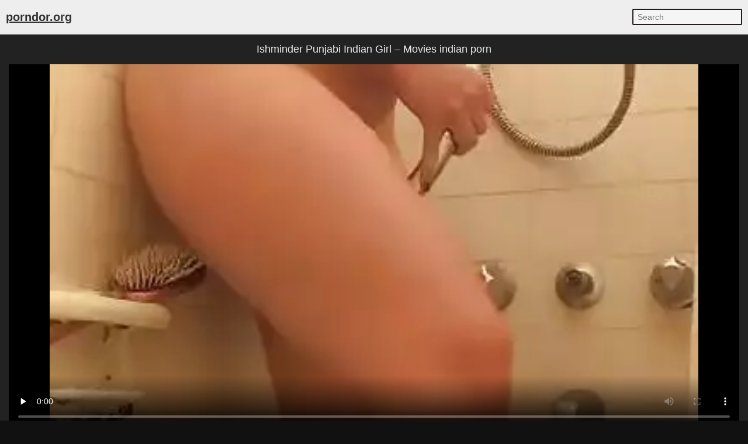

--- FILE ---
content_type: text/html; charset=UTF-8
request_url: https://porndor.org/best-bPX8-indian-bhabhi-cheating-his-husband-and-fucked-with-his-boyfriend-in-oyo-hotel-room-with-hindi-audio-part-48
body_size: 11695
content:
<!DOCTYPE html><html lang="en-IN"> <head> <meta charset="UTF-8"> <title>Indian Bhabhi Cheating His Husband And Fucked With His Boyfriend In Oyo Hotel Room With Hindi Audio Part 48 indian tube sex</title> <meta name="description" content="Hairy pussy girl teases loverâ€™s mood by exposing private parts. Desi bro cant fuck her superhot ass wife. Amateur sex Desi girl nude selfie with her boyfriend. Sexy Pakistani Wife Shows her Boobs..." /> <meta name="keywords" content="painful sex, indian cum face, sidhe, amateur loves cum, pakistani actresses nude video leak, kate quinn, husband best friend, indian celeb, sexy bhabhi devar, aunty squirt, heavenly" /> <link rel="canonical" href="https://porndor.org/best-bPX8-indian-bhabhi-cheating-his-husband-and-fucked-with-his-boyfriend-in-oyo-hotel-room-with-hindi-audio-part-48"> <link rel="preconnect" href="https://pix.porndor.org"> <link rel="dns-prefetch" href="https://cdn.jsdelivr.net"> <link rel="dns-prefetch" href="https://counter.yadro.ru"> <link rel="profile" href="//gmpg.org/xfn/11"> <link rel="shortcut icon" href="/favicon.ico" /> <meta name="viewport" content="width=device-width, initial-scale=1"> <!-- <meta content='width=device-width, initial-scale=1.0, maximum-scale=1.0, user-scalable=0' name='viewport' /> --> <meta name="rating" content="RTA-5042-1996-1400-1577-RTA" /> <meta property="og:locale" content="en_IN" /> <meta property="og:type" content="article" /> <meta property="og:title" content="Indian Bhabhi Cheating His Husband And Fucked With His Boyfriend In Oyo Hotel Room With Hindi Audio Part 48 indian tube sex" /> <meta property="og:description" content="Hairy pussy girl teases loverâ€™s mood by exposing private parts. Desi bro cant fuck her superhot ass wife. Amateur sex Desi girl nude selfie with her boyfriend. Sexy Pakistani Wife Shows her Boobs..." /> <meta property="og:url" content="https://porndor.org/best-bPX8-indian-bhabhi-cheating-his-husband-and-fucked-with-his-boyfriend-in-oyo-hotel-room-with-hindi-audio-part-48" /> <meta property="og:site_name" content="Indian MMS" /> <meta property="article:modified_time" content="2026-01-15T19:51:39+00:00" /> <meta property="og:updated_time" content="2026-01-15T19:51:39+00:00" /> <meta property="og:video:url" content="https://porndor.org/online-lRcLxVf+GSLydGUls-KCmmwQzKZmuJE/indian-bhabhi-cheating-his-husband-and-fucked-with-his-boyfriend-in-oyo-hotel-room-with-hindi-audio-part-48.mp4" /> <meta property="video:duration" content="81" /> <meta property="og:video:type" content="video/mp4" /> <meta property="og:video:width" content="320" /> <meta property="og:video:height" content="180" /> <link rel="image_src" href="https://pix.porndor.org/cloud/22/87/f3/2287f32560b95a24ab45db9d06690ffb.webp" /> <link rel="video_src" href="https://porndor.org/online-lRcLxVf+GSLydGUls-KCmmwQzKZmuJE/indian-bhabhi-cheating-his-husband-and-fucked-with-his-boyfriend-in-oyo-hotel-room-with-hindi-audio-part-48.mp4" /> <meta name="video_width" content="320" /> <meta name="video_height" content="180" /> <meta name="video_type" content="video/mp4" /> <meta property="article:tag" content="deep inside ass" /><meta property="article:tag" content="new telangana wife" /><meta property="article:tag" content="huge ass brunette" /><meta property="article:tag" content="live video chat" /><meta property="article:tag" content="fuck sinhala" /> <meta property="article:section" content="Desi Aunty" /> <meta property="article:published_time" content="2022-05-26T09:24:16+00:00" /> <meta property="og:image" content="https://pix.porndor.org/cloud/22/87/f3/2287f32560b95a24ab45db9d06690ffb.webp" /> <meta property="og:image:secure_url" content="https://pix.porndor.org/cloud/22/87/f3/2287f32560b95a24ab45db9d06690ffb.webp" /> <meta property="og:image:width" content="320" /> <meta property="og:image:height" content="180" /> <meta name="twitter:card" content="summary_large_image" /> <meta name="twitter:description" content="Hairy pussy girl teases loverâ€™s mood by exposing private parts. Desi bro cant fuck her superhot ass wife. Amateur sex Desi girl nude selfie with her boyfriend. Sexy Pakistani Wife Shows her Boobs..." /> <meta name="twitter:title" content="Indian Bhabhi Cheating His Husband And Fucked With His Boyfriend In Oyo Hotel Room With Hindi Audio Part 48 indian tube sex" /> <meta name="twitter:image" content="https://pix.porndor.org/cloud/22/87/f3/2287f32560b95a24ab45db9d06690ffb.webp" /> <script type="application/ld+json"> {"@context":"https://schema.org", "@graph":[{"@type":"Organization", "@id":"https://porndor.org/#organization", "name":"", "url":"https://porndor.org/", "sameAs":[]}, {"@type":"WebSite", "@id":"https://porndor.org/#website", "url":"https://porndor.org/", "name":"Indian MMS", "publisher":{"@id":"https://porndor.org/#organization"}, "potentialAction":{"@type":"SearchAction", "target":"https://porndor.org/?s={search_term_string}", "query-input":"required name=search_term_string"}}, {"@type":"WebPage", "@id":"https://porndor.org/best-bPX8-indian-bhabhi-cheating-his-husband-and-fucked-with-his-boyfriend-in-oyo-hotel-room-with-hindi-audio-part-48#webpage", "url":"https://porndor.org/best-bPX8-indian-bhabhi-cheating-his-husband-and-fucked-with-his-boyfriend-in-oyo-hotel-room-with-hindi-audio-part-48", "inLanguage":"en-IN", "name":"Ishminder Punjabi Indian Girl – Movies", "isPartOf":{"@id":"https://porndor.org/#website"}, "image":{"@type":"ImageObject", "@id":"https://porndor.org/best-bPX8-indian-bhabhi-cheating-his-husband-and-fucked-with-his-boyfriend-in-oyo-hotel-room-with-hindi-audio-part-48#primaryimage", "url":"https://pix.porndor.org/cloud/22/87/f3/2287f32560b95a24ab45db9d06690ffb.webp", "width":320,"height":180}, "primaryImageOfPage":{"@id":"https://porndor.org/best-bPX8-indian-bhabhi-cheating-his-husband-and-fucked-with-his-boyfriend-in-oyo-hotel-room-with-hindi-audio-part-48#primaryimage"}, "datePublished":"2022-05-26T09:24:16+00:00", "dateModified":"2026-01-15T19:51:39+00:00"},{"@type":"Article", "@id":"https://porndor.org/best-bPX8-indian-bhabhi-cheating-his-husband-and-fucked-with-his-boyfriend-in-oyo-hotel-room-with-hindi-audio-part-48#article", "isPartOf":{"@id":"https://porndor.org/best-bPX8-indian-bhabhi-cheating-his-husband-and-fucked-with-his-boyfriend-in-oyo-hotel-room-with-hindi-audio-part-48#webpage"}, "author":{"@id":"https://porndor.org/author/karla/#author"}, "headline":"Ishminder Punjabi Indian Girl – Movies", "datePublished":"2022-05-26T09:24:16+00:00", "dateModified":"2026-01-15T19:51:39+00:00", "commentCount":0, "mainEntityOfPage":"https://porndor.org/best-bPX8-indian-bhabhi-cheating-his-husband-and-fucked-with-his-boyfriend-in-oyo-hotel-room-with-hindi-audio-part-48#webpage", "publisher":{"@id":"https://porndor.org/#organization"}, "image":{"@id":"https://porndor.org/best-bPX8-indian-bhabhi-cheating-his-husband-and-fucked-with-his-boyfriend-in-oyo-hotel-room-with-hindi-audio-part-48#primaryimage"},"keywords":"painful sex, indian cum face, sidhe, amateur loves cum, pakistani actresses nude video leak, kate quinn, husband best friend, indian celeb, sexy bhabhi devar, aunty squirt, heavenly","articleSection":"Desi Aunty"},{ "@type":["Person"], "@id":"https://porndor.org/author/karla/#author", "name":"karla", "image":{"@type":"ImageObject", "@id":"https://porndor.org/#authorlogo", "url":"https://pix.porndor.org/avatars/b7dfd2f4375cf9acc5afb4db124be2b2.png", "caption":"karla"}, "sameAs":[]}]} </script> <link rel="manifest" href="/manifest.json"><script data-id="pushads" data-site-id="541" defer src="/pab-ssl.js"></script> <!-- <script type="text/javascript" src="/js/video/videojs.min.js?v=0.0.1"></script> <link href="https://fonts.googleapis.com/css?family=Asap+Condensed" rel="stylesheet"> <link href="/js/video/videojs.min.css" rel="stylesheet"> --> <style> html{line-height:1.15;-webkit-text-size-adjust:100%}body{margin:0}h1{font-size:2em;margin:.67em 0}hr{box-sizing:content-box;height:0;overflow:visible}pre{font-family:monospace,monospace;font-size:1em}a{background-color:transparent}abbr[title]{border-bottom:none;text-decoration:underline;text-decoration:underline dotted}b,strong{font-weight:bolder}code,kbd,samp{font-family:monospace,monospace;font-size:1em}small{font-size:80%}sub,sup{font-size:75%;line-height:0;position:relative;vertical-align:baseline}sub{bottom:-.25em}sup{top:-.5em}img{border-style:none}button,input,optgroup,select,textarea{font-family:inherit;font-size:100%;line-height:1.15;margin:0}button,input{overflow:visible}button,select{text-transform:none}[type=button],[type=reset],[type=submit],button{-webkit-appearance:button}[type=button]::-moz-focus-inner,[type=reset]::-moz-focus-inner,[type=submit]::-moz-focus-inner,button::-moz-focus-inner{border-style:none;padding:0}[type=button]:-moz-focusring,[type=reset]:-moz-focusring,[type=submit]:-moz-focusring,button:-moz-focusring{outline:1px dotted ButtonText}fieldset{padding:.35em .75em .625em}legend{box-sizing:border-box;color:inherit;display:table;max-width:100%;padding:0;white-space:normal}progress{vertical-align:baseline}textarea{overflow:auto}[type=checkbox],[type=radio]{box-sizing:border-box;padding:0}[type=number]::-webkit-inner-spin-button,[type=number]::-webkit-outer-spin-button{height:auto}[type=search]{-webkit-appearance:textfield;outline-offset:-2px}[type=search]::-webkit-search-decoration{-webkit-appearance:none}::-webkit-file-upload-button{-webkit-appearance:button;font:inherit}details{display:block}summary{display:list-item}template{display:none}[hidden]{display:none} body { background-color: #111; font: 15px Arial, Helvetica, sans-serif; color: #999; } ol, ul, li { list-style: none; margin: 0; padding: 0; } img { border: none; display: block; } a { color: #333; text-decoration: none; } .wrap { background-color: #fff; margin: 0px auto; max-width: 1500px; overflow: hidden; clear: both; color: #111; } .header { padding: 10px 5px; font-size: 20px; overflow: hidden; clear: both; text-align: left; margin-bottom: 0px; background-color: #eee;} .header ul { display: inline-block; padding: 5px 5px; float: left; } .header li { display: inline-block; margin: 3px 10px 3px 0; } .header a { text-decoration: underline; } .header b a { text-decoration: underline; } .search { margin: 5px 5px; display: inline-block; float: right; } .search_bar input[type=text] { padding: 4px 7px; font-size: 14px; border-radius: 2px; border: 2px solid #221a1f; background-color: #f5f5f5; color: #333;} .h1 { font-weight: normal; font-size: 18px; color: #eee; padding: 10px; margin: 0px; overflow:hidden; clear:both;} .h2 { font-weight: normal; font-size: 17px; color: #111; padding: 10px; margin: 0px; overflow:hidden; clear:both; } .content { padding: 5px 0px; overflow: hidden; clear: both; background-color: #222; margin-bottom: 10px; text-align: center; } .player_wrap { max-width: 1250px; margin: 0 auto; } .player { padding-bottom: 50%; position: relative; overflow:hidden; clear: both; margin: 5px 0;} .player .video, .player img, .player video, .player source { position: absolute; top: 0; left: 0; width: 100%; height: 100%; background-color: #000; } .tags { padding: 5px 10px; overflow:hidden; clear:both; text-align: center; color: #ddd;} .tags p { padding: 0px 0px; line-height: 16px; margin: 0px; } .tags a { font-size: 15px; text-decoration: underline; padding: 3px 3px; margin: 3px 6px 3px 0; display: inline-block; color: #ddd;} .thumbs { padding: 5px 5px; overflow: hidden; clear: both; } .thumb { width: 16.66666%; float: left; overflow: hidden; box-sizing: border-box; padding: 5px 5px; } .thumb .thumb_in { padding-bottom: 3px; border: 1px solid #acacac; border-radius: 3px; background-color: #f0f1f1;} .thumb .thumb_img_wrap { position: relative; padding-bottom: 58%; display: block; background-color: #aaa; } .thumb .thumb_img { position: absolute; top: 0; left: 0; width: 100%; height: 100%; display: block; overflow: hidden; } .thumb .thumb_title { line-height: 17px; height: 34px; overflow: hidden; display: block; margin: 7px; padding: 0px; font-weight: normal; text-decoration: none; font-size: 14px; color: #000; font-style: normal; word-wrap: break-word; } .pagination { text-align: center; font-size: 22px; margin: 15px 5px 20px 5px; clear: both; } .pagination a { text-decoration: underline; font-weight: bold; } .trends { padding: 5px 10px; overflow: hidden; clear: both; text-align: left; margin-bottom: 10px; } .trends ul { margin: 0; } .trends li { display: inline-block; padding: 3px 1px; margin: 3px 6px 3px 0; text-decoration: none; } .trends .cat_title { margin: 0; padding: 0; font-size: 15px; font-weight: normal;} .trends a { text-decoration: underline; font-weight: normal;} .links { padding: 5px 10px; overflow: hidden; clear: both; margin-bottom: 10px; } .links ul { margin: 0px; } .links li { width: 25%; float: left; padding: 4px 0px 4px 0px; font-size: 15px; overflow: hidden; box-sizing:border-box; text-align: left; text-decoration: underline;} .footer { padding: 5px 10px; overflow: hidden; clear: both; color: #aaa; font-size: 14px; margin-top: 0px; background-color: #111;} .footer p { padding: 0px 0px; } .footer a { color: #eee; text-decoration: underline; } li.ptoqtd { display: none; text-align: center; } @media all and (max-width: 1300px) { .wrap { max-width: 100%; } .thumb { width: 25%; } .links li { width: 33.3333%; } } @media all and (max-width: 900px) { .wrap { max-width: 100%; } .thumb { width: 33.33333%; } } @media all and (max-width: 630px) { .wrap { max-width: 100%; } .thumb { width: 50%; } .links li { width: 50%; } .header { text-align: center; } .header ul { float: none; } .search { float: none; } li.ptoqtd { display: block; padding: 5px 5px 3px 5px; margin: 0 5px 0 5px; overflow: hidden; clear: both; border: 1px solid #acacac; border-radius: 3px; background-color: #f0f1f1;	text-align: center; } } @media all and (max-width: 340px) { .wrap { max-width: 100%; } .thumb { width: 100%; } .links li { width: 100%; } } </style> <style>.copied-btn {position: absolute;right: 0;width: 100px;height: 40px;margin-top: -21px;background-color: #ebebeb;font-size: 16px;border: 0;border-radius: 50px;line-height: 40px;display: none;}.share-title {position: relative;}.input,.textarea,.vid-buttons a{border:1px solid #e1e1e1}.add-comment,.comment,.comments-block,.input,.share-inner,.textarea,.vid-buttons{overflow:hidden}.desc-btn,.share-inner button,.vid-buttons a,button.submit{font-weight:700;cursor:pointer}.vid-buttons{padding:15px 0 20px}.vid-buttons a{color:#ddd;float:left;display:block;height:38px;line-height:38px;padding:0 15px;font-size:14px;margin:5px 5px 0 0}.input input,.textarea textarea{border:0;font-size:15px;color:#282828;background:0 0;outline:0}.comments-block{display:none;padding-bottom:20px}.comm-title{margin:10px 0 20px;font-size:20px;font-weight:700}.share-title:first-child,.textarea,button.submit{margin-top:10px}.add-comment{padding:20px 0 40px}.textarea{padding:15px}.textarea textarea{max-width:100%!important;width:100%!important;min-height:50px!important;height:50px;max-height:140px!important;line-height:20px}.textarea textarea::placeholder{color:#282828}.input{width:150px;padding:0 15px;height:40px;line-height:40px}.input input{width:100%;height:inherit;line-height:normal}.input input::placeholder{color:#282828}button.submit{border:1px solid #e1e1e1;color:#282828;background:0 0;text-transform:uppercase;width:180px;font-size:14px;padding:0 10px;outline:0;height:40px;line-height:40px}.comment{border-bottom:1px solid #e1e1e1;margin-top:20px}.comment.tree{margin-left:30px}.comment span{float:left;font-size:15px;font-weight:700;margin-right:20px}.comment span.comm-date{font-weight:400}.comment p{clear:both;padding:5px 0 20px;margin:0;font-size:15px;line-height:22px}.description-block{clear:both;padding:10px 0 0;margin:0;font-size:16px;line-height:24px;text-align:justify;color:#ddd;}.description-block p{margin: 0px 10px 0px 10px;padding:0;max-height:72px;overflow:hidden}.description-block.active p{max-height:100%}.desc-btn{font-size:16px;padding:0;margin:5px 0 10px;color:#ddd}.desc-btn.active{font-size:0}.desc-btn.active:before{content:'Less';font-size:16px}.share-block{display:none;clear:both;padding:0 0 20px;margin:0}.share-title{font-size:16px;font-weight:700;margin-top:30px;text-align:left;color:#ddd}.share-inner{position:relative;margin-top:5px}.share-field{border:1px solid #e1e1e1;height:48px;line-height:48px;margin:0 100px 0 0;padding:0 15px}.share-field input{background:0 0;border:0;color:#ddd;width:100%;outline:0;font-size:14px;height:inherit;line-height:normal}.share-inner button{background-color:#ebebeb;font-size:16px;border:0;position:absolute;top:0;right:0;width:100px;height:50px;line-height:50px}</style> <style>.download-video-btn{width:30%;height:35%;position:absolute;top:32%;left:35%;z-index:100;background-color:#140d0d;opacity:.8;border-radius:5px}.download-video-btn:hover{cursor:pointer;opacity:.6}.download-video-btn img{height:60%;line-height:50px;width:50%;left:25%;margin-top:5%}.download-video-btn span{position:absolute;width:100%;left:0;padding-bottom:5%;bottom:0;text-align:center;font-weight:700;font-size:2.2vw;color:#fff}</style> <style>.comm-title,.add-comment input,.add-comment textarea,.add-comment button,.add-comment textarea::placeholder,.add-comment input::placeholder{color:#ddd;}</style> <script> document.addEventListener("DOMContentLoaded", () => { const commBtn = document.querySelector('.comm-btn'); commBtn.addEventListener('click', function() { const commBlock = document.querySelector('.comments-block'); const shareBlock = document.querySelector('.share-block'); commBlock.style.display = (commBlock.style.display == '' || commBlock.style.display == 'none') ? 'block' : 'none'; if (shareBlock.style.display == 'block') { shareBlock.style.display = 'none'; } }); const shareBtn = document.querySelector('.share-btn'); if (shareBtn) { shareBtn.addEventListener('click', function() { const commBlock = document.querySelector('.comments-block'); const shareBlock = document.querySelector('.share-block'); if (commBlock.style.display == 'block') { commBlock.style.display = 'none'; } shareBlock.style.display = (shareBlock.style.display == '' || shareBlock.style.display == 'none') ? 'block' : 'none'; }); } const descBtn = document.querySelector('.desc-btn'); if (descBtn) { descBtn.addEventListener('click', function() { this.classList.toggle('active'); const descBlock = document.querySelector('.description-block'); descBlock.classList.toggle('active'); }); } const copyBtn = document.querySelector('.copy-btn'); if (copyBtn) { copyBtn.addEventListener('click', function() { const copyLink = document.getElementById('copy-link'); navigator.clipboard.writeText(copyLink.value); document.querySelector('.copied-btn').style.display = 'unset'; setTimeout(function() { document.querySelector('.copied-btn').style.display = 'none'; }, 800); }); } /*const copyEmbedBtn = document.querySelector('.copy-embed-btn'); copyEmbedBtn.addEventListener('click', function() { const copyEmbed = document.getElementById('copy-video-embed'); navigator.clipboard.writeText(copyEmbed.value); });*/ }); </script> </head> <body> <div class="wrap"> <div class="header"> <ul> <li><b><a href="/">porndor.org</a></b></li> <!--<li><a href="/new-1.html">new </a></li> <li><a href="/best-1.html">best </a></li>--></ul> <div class="search"> <form class="search_bar" action="/"> <input type="text" name="s" placeholder="Search" /> </form></div> </div> <div class="content"> <div class="player_wrap"> <h1 class="h1">Ishminder Punjabi Indian Girl – Movies indian porn</h1> <div class="player" style="text-align: left;"><video id="player" controls preload="none" poster="https://pix.porndor.org/cloud/22/87/f3/2287f32560b95a24ab45db9d06690ffb.webp"> <source src="https://porndor.org/online-lRcLxVf+GSLydGUls-KCmmwQzKZmuJE/indian-bhabhi-cheating-his-husband-and-fucked-with-his-boyfriend-in-oyo-hotel-room-with-hindi-audio-part-48.mp4" type="video/mp4"> Your browser doesn't support HTML5 video tag. </video> </div> <div class="tags"><p> Tags: <a href="/recent-deep-inside-ass">deep inside ass</a><a href="/recent-new-telangana-wife">new telangana wife</a><a href="/recent-huge-ass-brunette">huge ass brunette</a><a href="/recent-live-video-chat">live video chat</a><a href="/recent-fuck-sinhala">fuck sinhala</a></p></div> <div class="description-block"><p>Slowly she let her one leg slide down the side of the bed. Her erotic well shaped chut could be seen clearly. At this stage, balu’s young lund must be throbbing like mad. Balu took his lund out and started to rub it. Komal suddenly murmured, “Balu pani lao (bring water)”. Balu ran to fetch water. When he came Komal had wrapped the sheet around and lazily got up to drink water and stared at Balu’s bulge. He asked, “Memsahib sabh dheek hai? (Is every thing alright madam?)”. She said that her feet are hurting and ordered Balu to press them. Balu without hesitation sat on his haunches and started to press her legs knowing that his memsahib was all naked under the sheet. With one hand he was rubbing his lund and with the other he was pressing her legs. I told Komal in English, “he has a big erection now”. Komal stretched her feet and touched his lund. Balu got a shock. Komal turned around and grabbed Balu’s erect lund between her hands. “yeh kya kar rahey ho”. He muttered trembling, “mem. Par woh khud age nahi badhegi. Isliye maine unka ek hath pakadkar mere pant ki zip par rakha. Bhabhi ne mere lund ko dabaya.Wah kya feeling thi woh! Bhabhi ne hato se zip kholi aur andar hath dala. Main jat se khada hua aur mere sare kapde nikal diye. Bhabhi ki khuli bra. Usme unke sanso ke sath hilte hui ball. Unke kadak hui nipple aur kamar ke niche ekdam nangi bhabhi ekdam hi sexy dikh rahi thi.Maine frenchie nikal dali aur unke dono hatho ko hath mein lekar unko khada kiya. Fir bhabhi ne bhi apne bache hue kapde nikal diye aur puri nangi ho gai. Ab hum dono bhi ekdam nange the ek duje ke samne. Bhabhi ab mere gale lag gayi. Main unko kiss karne lag gaya.Bhabhi ki sapat pet par mere lund chub raha tha jo unhone apne hath mein pakad liya“Bhabhiji jara sambhalkar nahi to banduk ki goli nikal jayegi jara aram se,” maine bhabhi se kaha“Kyu deverjee? Bohut hi najuk dikti hai aap ki banduk ! Nishana bhi nahi pakda aur apni goli nikal?” Shararat bhari smile dete hui bhabhi mere lund ko.<br>Make your wildest dreams come true with Ishminder Punjabi Indian Girl – Movies indian porn erotic online action from porndor.org. With a plethora of steamy options like Ishminder Punjabi Indian Girl – Movies indian porn, you’ll always leave porndor.org having satisfied your sexual appetites.</p></div> <div class="desc-btn">More...</div> <div class="vid-buttons"> <a class="comm-btn">Comments (0)</a> <a class="share-btn">Share</a> <a href="/file-bPX8" class="download-btn" rel="nofollow">Download</a> </div> <div class="comments-block"> <div class="comm-title">Comments:</div> <!--<div class="comment"> <span>SX88</span> <span class="comm-date">1 day ago</span> <p>There are many variations of passages of Lorem Ipsum available, but the majority have suffered alteration in some form, by injected humour, or randomised words which don’t look even slightly believable.</p> </div>--> <div class="add-comment"> <form> <div class="input"> <input type="text" placeholder="Your Name"> </div> <div class="textarea"> <textarea placeholder="Your comment..."></textarea> </div> <button class="submit" type="submit" title="Send a comment"> Send Comment</button> </form> </div> </div> <div class="share-block"> <div class="share-title">Copy the Link:<button class="copied-btn">Copied</button></div> <div class="share-inner"> <div class="share-field"> <input id="copy-link" type="text" readonly="" value="https://porndor.org/best-bPX8-indian-bhabhi-cheating-his-husband-and-fucked-with-his-boyfriend-in-oyo-hotel-room-with-hindi-audio-part-48" /> </div> <button class="copy-btn">Copy Link</button> </div> <!--<div class="share-title">Copy the Embed:</div> <div class="share-inner"> <div class="share-field"> <input id="copy-video-embed" type="text" readonly="" value="<iframe src=&quot;https://porndor.org/best-bPX8-indian-bhabhi-cheating-his-husband-and-fucked-with-his-boyfriend-in-oyo-hotel-room-with-hindi-audio-part-48&quot; width=510 height=400 scrolling=no allowfullscreen=allowfullscreen></iframe>" class="form-control"> </div> <button class="copy-embed-btn">Copy Link</button> </div>--> </div> </div> </div> <h2 class="h2">Same as Ishminder Punjabi Indian Girl – Movies Videos</h2> <div class="thumbs"> <ul> <li class="thumb"> <div class="thumb_in"> <a href="/best-bgdX-desi-motherinlw-gives-bj" class="thumb_img_wrap" title="DEsi MOtherinlw gives BJ"> <div class="thumb_img" style="background: url(https://pix.porndor.org/cloud/d1/1a/b0/d11ab064c6040db5b63b68575e54b99b.webp) no-repeat center center; background-size: 125% 115%;"></div> </a> <div class="thumb_title">DEsi MOtherinlw gives BJ</div> </div> </li><li class="thumb"> <div class="thumb_in"> <a href="/best-bcwK-unrated-hindi-webseries-daag-part-4" class="thumb_img_wrap" title="Unrated Hindi Webseries - Daag (part 4)"> <div class="thumb_img" style="background: url(https://pix.porndor.org/cloud/04/f8/9f/04f89f77adae5f529ee8ca863092f1b8.webp) no-repeat center center; background-size: 125% 115%;"></div> </a> <div class="thumb_title">Unrated Hindi Webseries - Daag (part 4)</div> </div> </li><li class="thumb"> <div class="thumb_in"> <a href="/best-9gw-paki-wife-fucking-hard" class="thumb_img_wrap" title="Paki Wife fucking Hard"> <div class="thumb_img" style="background: url(https://pix.porndor.org/cloud/d8/8d/d5/d88dd551e417fb434adeb0f0c58e5d33.webp) no-repeat center center; background-size: 125% 115%;"></div> </a> <div class="thumb_title">Paki Wife fucking Hard</div> </div> </li><li class="thumb"> <div class="thumb_in"> <a href="/best-buhs-my-tution-teacher" class="thumb_img_wrap" title="My Tution Teacher"> <div class="thumb_img" style="background: url(https://pix.porndor.org/cloud/f7/7e/aa/f77eaa4831cb1c026fa3569e0d4b6262.webp) no-repeat center center; background-size: 125% 115%;"></div> </a> <div class="thumb_title">My Tution Teacher</div> </div> </li><li class="thumb"> <div class="thumb_in"> <a href="/best-b0tn-partner-checks-out-desi's-xxx-parts-after-she-gives-him-a-blowjob" class="thumb_img_wrap" title="Partner checks out Desi's XXX parts after she gives him a blowjob"> <div class="thumb_img" style="background: url(https://pix.porndor.org/cloud/50/d0/49/50d04992ad2f9b5e95fa8e50f0eda04a.webp) no-repeat center center; background-size: 125% 115%;"></div> </a> <div class="thumb_title">Partner checks out Desi's XXX parts after she gives him a blowjob</div> </div> </li><li class="thumb"> <div class="thumb_in"> <a href="/best-bMUx-bangla-couple-valentive-celebration" class="thumb_img_wrap" title="bangla couple valentive celebration"> <div class="thumb_img" style="background: url(https://pix.porndor.org/cloud/1b/92/90/1b9290a1a7b58f50b8ccdd1df3e42693.webp) no-repeat center center; background-size: 125% 115%;"></div> </a> <div class="thumb_title">bangla couple valentive celebration</div> </div> </li><li class="thumb"> <div class="thumb_in"> <a href="/best-O7v-indian-village-step-sister-loving-sex-with-boyfriend" class="thumb_img_wrap" title="Indian village step sister loving sex with Boyfriend"> <div class="thumb_img" style="background: url(https://pix.porndor.org/cloud/6c/13/7f/6c137f2f0326209ce96ea13f08e7fd9b.webp) no-repeat center center; background-size: 125% 115%;"></div> </a> <div class="thumb_title">Indian village step sister loving sex with Boyfriend</div> </div> </li><li class="thumb"> <div class="thumb_in"> <a href="/best-b9wi-sexy-pakistani-wife-shows-her-boobs-and-give-blowjob" class="thumb_img_wrap" title="Sexy Pakistani Wife Shows her Boobs and Give Blowjob"> <div class="thumb_img" style="background: url(https://pix.porndor.org/cloud/61/75/d5/6175d5d2b13da30a99eebd0299e5c95b.webp) no-repeat center center; background-size: 125% 115%;"></div> </a> <div class="thumb_title">Sexy Pakistani Wife Shows her Boobs and Give Blowjob</div> </div> </li><li class="ptoqtd"><script async type="application/javascript" src="https://a.realsrv.com/ad-provider.js"></script><ins class="adsbyexoclick" data-zoneid="3707435"></ins><script>(AdProvider = window.AdProvider || []).push({"serve": {}});</script></li><li class="thumb"> <div class="thumb_in"> <a href="/best-Hqu-gb-road-randi-do-group-fucking-with-3-delhi-college-boys" class="thumb_img_wrap" title="GB road randi do group fucking with 3 Delhi college boys"> <div class="thumb_img" style="background: url(https://pix.porndor.org/cloud/8b/54/b1/8b54b1fd153fd9ed9318c36b2dd34837.webp) no-repeat center center; background-size: 125% 115%;"></div> </a> <div class="thumb_title">GB road randi do group fucking with 3 Delhi college boys</div> </div> </li><li class="thumb"> <div class="thumb_in"> <a href="/best-qt6-sister-in-law-being-fucked" class="thumb_img_wrap" title="Sister in law being fucked"> <div class="thumb_img" style="background: url(https://pix.porndor.org/cloud/ce/63/87/ce63877bc6fc9ac05679a2c436b4ae76.webp) no-repeat center center; background-size: 125% 115%;"></div> </a> <div class="thumb_title">Sister in law being fucked</div> </div> </li><li class="thumb"> <div class="thumb_in"> <a href="/best-G6D-beautiful-desi-girl-expression-make-you-cum" class="thumb_img_wrap" title="Beautiful desi girl Expression Make You Cum"> <div class="thumb_img" style="background: url(https://pix.porndor.org/cloud/d3/ae/69/d3ae69d3ef458e3eb43bcc9cf65cfeeb.webp) no-repeat center center; background-size: 125% 115%;"></div> </a> <div class="thumb_title">Beautiful desi girl Expression Make You Cum</div> </div> </li><li class="thumb"> <div class="thumb_in"> <a href="/best-b3zl-sexy-desi-hot-porn-star-flaunting-her-assets-on-cam" class="thumb_img_wrap" title="Sexy Desi hot porn star flaunting her assets on cam"> <div class="thumb_img" style="background: url(https://pix.porndor.org/cloud/5f/ae/55/5fae55fedf5cfc17f9349ea3677d4134.webp) no-repeat center center; background-size: 125% 115%;"></div> </a> <div class="thumb_title">Sexy Desi hot porn star flaunting her assets on cam</div> </div> </li><li class="thumb"> <div class="thumb_in"> <a href="/best-1Qk-rajasthani-mature-shy-wife-gets-pussy-fingered-by-hubby-hd" class="thumb_img_wrap" title="Rajasthani mature shy wife gets pussy fingered by hubby | HD"> <div class="thumb_img" style="background: url(https://pix.porndor.org/cloud/1a/e0/99/1ae099ed654a5945f84558602ee6c1f2.webp) no-repeat center center; background-size: 125% 115%;"></div> </a> <div class="thumb_title">Rajasthani mature shy wife gets pussy fingered by hubby | HD</div> </div> </li><li class="thumb"> <div class="thumb_in"> <a href="/best-bgcY-that-sounds-i-like-it-i-want-to-do-more-than" class="thumb_img_wrap" title="that sounds i like it i want to do more than..."> <div class="thumb_img" style="background: url(https://pix.porndor.org/cloud/b5/36/2e/b5362edd5d0ef164387d995502d567a2.webp) no-repeat center center; background-size: 125% 115%;"></div> </a> <div class="thumb_title">that sounds i like it i want to do more than...</div> </div> </li><li class="thumb"> <div class="thumb_in"> <a href="/best-grH-sexy-gf-ridding-dick" class="thumb_img_wrap" title="Sexy Gf Ridding Dick"> <div class="thumb_img" style="background: url(https://pix.porndor.org/cloud/fe/84/f0/fe84f0672cac32226256bd8be95bbc2c.webp) no-repeat center center; background-size: 125% 115%;"></div> </a> <div class="thumb_title">Sexy Gf Ridding Dick</div> </div> </li><li class="thumb"> <div class="thumb_in"> <a href="/best-xxW-dusky-housewife-home-sex-with-her-ex-lover" class="thumb_img_wrap" title="Dusky housewife home sex with her ex-lover"> <div class="thumb_img" style="background: url(https://pix.porndor.org/cloud/35/26/f7/3526f7e285f4891c712c601ddbf32b52.webp) no-repeat center center; background-size: 125% 115%;"></div> </a> <div class="thumb_title">Dusky housewife home sex with her ex-lover</div> </div> </li><li class="ptoqtd"><script async type="application/javascript" src="https://a.realsrv.com/ad-provider.js"></script><ins class="adsbyexoclick" data-zoneid="3706613"></ins><script>(AdProvider = window.AdProvider || []).push({"serve": {}});</script></li><li class="thumb"> <div class="thumb_in"> <a href="/best-dbp-indian-mom-riding-car-gear-shift-during-road-trip-outdoor-risky-public-sex" class="thumb_img_wrap" title="Indian Mom Riding Car Gear Shift During Road Trip Outdoor Risky Public Sex"> <div class="thumb_img" style="background: url(https://pix.porndor.org/cloud/6d/dc/14/6ddc14468a3cd37d047ddc95862d58d7.webp) no-repeat center center; background-size: 125% 115%;"></div> </a> <div class="thumb_title">Indian Mom Riding Car Gear Shift During Road Trip Outdoor Risky Public Sex</div> </div> </li><li class="thumb"> <div class="thumb_in"> <a href="/best-lVf-indian-incest-sex-between-the-siblings" class="thumb_img_wrap" title="Indian incest sex between the siblings"> <div class="thumb_img" style="background: url(https://pix.porndor.org/cloud/97/e6/a6/97e6a636bc2805395eb4ca9067a2cbff.webp) no-repeat center center; background-size: 125% 115%;"></div> </a> <div class="thumb_title">Indian incest sex between the siblings</div> </div> </li><li class="thumb"> <div class="thumb_in"> <a href="/best-EC-punjabi-students-sex-lessons" class="thumb_img_wrap" title="Punjabi Students Sex Lessons"> <div class="thumb_img" style="background: url(https://pix.porndor.org/cloud/62/0c/fd/620cfd022f1e556e0dc1191b4162cba5.webp) no-repeat center center; background-size: 125% 115%;"></div> </a> <div class="thumb_title">Punjabi Students Sex Lessons</div> </div> </li><li class="thumb"> <div class="thumb_in"> <a href="/best-bJDS-married-indian-wife-dammi-showing-her-big-boobs-huge-boobs" class="thumb_img_wrap" title="Married Indian Wife Dammi Showing Her Big Boobs - Huge Boobs"> <div class="thumb_img" style="background: url(https://pix.porndor.org/cloud/39/a7/50/39a7505d95ff6c4c84a97d4543beaaf0.webp) no-repeat center center; background-size: 125% 115%;"></div> </a> <div class="thumb_title">Married Indian Wife Dammi Showing Her Big Boobs - Huge Boobs</div> </div> </li><li class="thumb"> <div class="thumb_in"> <a href="/best-GnW-muslim-girl-fucking-with-clear-hindi-talk" class="thumb_img_wrap" title="Muslim girl fucking with clear Hindi talk"> <div class="thumb_img" style="background: url(https://pix.porndor.org/cloud/a0/c5/2b/a0c52b08d45ce772bc972dcb28708f81.webp) no-repeat center center; background-size: 125% 115%;"></div> </a> <div class="thumb_title">Muslim girl fucking with clear Hindi talk</div> </div> </li><li class="thumb"> <div class="thumb_in"> <a href="/best-bHOi-afgan-beautiful-girl-with-call-boy" class="thumb_img_wrap" title="Afgan Beautiful Girl With Call Boy"> <div class="thumb_img" style="background: url(https://pix.porndor.org/cloud/2d/8d/e3/2d8de345d753e437dc162f7215924bee.webp) no-repeat center center; background-size: 125% 115%;"></div> </a> <div class="thumb_title">Afgan Beautiful Girl With Call Boy</div> </div> </li><li class="thumb"> <div class="thumb_in"> <a href="/best-be4D-hard-mouth-fuck-my-young-princess-deep-suck-big-dick-cock-lick-1080-60fps" class="thumb_img_wrap" title="HARD mouth fuck my young Princess.Deep suck big dick. Cock lick. 1080,60FPS"> <div class="thumb_img" style="background: url(https://pix.porndor.org/cloud/a8/3a/bb/a83abb3dff2a1fb29dfa40d0c3de7740.webp) no-repeat center center; background-size: 125% 115%;"></div> </a> <div class="thumb_title">HARD mouth fuck my young Princess.Deep suck big dick. Cock lick. 1080,60FPS</div> </div> </li><li class="thumb"> <div class="thumb_in"> <a href="/best-GIS-villlage-couple-full-album-part-3" class="thumb_img_wrap" title="Villlage couple full album part 3"> <div class="thumb_img" style="background: url(https://pix.porndor.org/cloud/84/c5/ca/84c5cac426ea8adba376a5e9a1fe2df5.webp) no-repeat center center; background-size: 125% 115%;"></div> </a> <div class="thumb_title">Villlage couple full album part 3</div> </div> </li><li class="ptoqtd"><script async type="application/javascript" src="https://a.realsrv.com/ad-provider.js"></script><ins class="adsbyexoclick" data-zoneid="3707435"></ins><script>(AdProvider = window.AdProvider || []).push({"serve": {}});</script></li><li class="thumb"> <div class="thumb_in"> <a href="/best-4Nx4-desi-bro-cant-fuck-her-superhot-ass-wife" class="thumb_img_wrap" title="Desi bro cant fuck her superhot ass wife"> <div class="thumb_img" style="background: url(https://pix.porndor.org/cloud/fd/49/0b/fd490b70e2fd5f49f5fc813d22ee195d.webp) no-repeat center center; background-size: 125% 115%;"></div> </a> <div class="thumb_title">Desi bro cant fuck her superhot ass wife</div> </div> </li><li class="thumb"> <div class="thumb_in"> <a href="/best-n4d-hairy-pussy-girl-teases-lover-s-mood-by-exposing-private-parts" class="thumb_img_wrap" title="Hairy pussy girl teases loverâ€™s mood by exposing private parts"> <div class="thumb_img" style="background: url(https://pix.porndor.org/cloud/13/31/b2/1331b2fe1e7c74c70c8f8ff9902c7eaf.webp) no-repeat center center; background-size: 125% 115%;"></div> </a> <div class="thumb_title">Hairy pussy girl teases loverâ€™s mood by exposing private parts</div> </div> </li><li class="thumb"> <div class="thumb_in"> <a href="/best-bmfS-indian-item-call-girls-for-dating" class="thumb_img_wrap" title="Indian item call girls for dating..."> <div class="thumb_img" style="background: url(https://pix.porndor.org/cloud/96/d2/97/96d297209337c52bfcec631f7b8ed524.webp) no-repeat center center; background-size: 125% 115%;"></div> </a> <div class="thumb_title">Indian item call girls for dating...</div> </div> </li><li class="thumb"> <div class="thumb_in"> <a href="/best-bWg9-college-girl-masturbates-to-her-heart-s-content-to-satisfy-herself" class="thumb_img_wrap" title="College Girl Masturbates To Her Heart’s Content To Satisfy Herself"> <div class="thumb_img" style="background: url(https://pix.porndor.org/cloud/7e/c0/b7/7ec0b7a4e47b31a300b9bd86ec66e467.webp) no-repeat center center; background-size: 125% 115%;"></div> </a> <div class="thumb_title">College Girl Masturbates To Her Heart’s Content To Satisfy Herself</div> </div> </li><li class="thumb"> <div class="thumb_in"> <a href="/best-aaZ-wife-hard-sex" class="thumb_img_wrap" title="Wife hard sex"> <div class="thumb_img" style="background: url(https://pix.porndor.org/cloud/f3/0d/4a/f30d4a6434c8362d35dbf144107c4e66.webp) no-repeat center center; background-size: 125% 115%;"></div> </a> <div class="thumb_title">Wife hard sex</div> </div> </li><li class="thumb"> <div class="thumb_in"> <a href="/best-bqYR-amateur-sex-desi-girl-nude-selfie-with-her-boyfriend" class="thumb_img_wrap" title="Amateur sex Desi girl nude selfie with her boyfriend"> <div class="thumb_img" style="background: url(https://pix.porndor.org/cloud/5e/77/4d/5e774d0e66ac694c23d6956eba84e0f3.webp) no-repeat center center; background-size: 125% 115%;"></div> </a> <div class="thumb_title">Amateur sex Desi girl nude selfie with her boyfriend</div> </div> </li><li class="thumb"> <div class="thumb_in"> <a href="/best-bwgr-desi-hot-fgr-bhabi-fing-her-pussy" class="thumb_img_wrap" title="Desi hot fgr bhabi fing her pussy"> <div class="thumb_img" style="background: url(https://pix.porndor.org/cloud/99/56/2a/99562a7f9a738af0b284f2f0c74f737c.webp) no-repeat center center; background-size: 125% 115%;"></div> </a> <div class="thumb_title">Desi hot fgr bhabi fing her pussy</div> </div> </li><li class="thumb"> <div class="thumb_in"> <a href="/best-bMVm-desi-babe-mridula-stripping-on-webcam" class="thumb_img_wrap" title="desi babe mridula stripping on webcam"> <div class="thumb_img" style="background: url(https://pix.porndor.org/cloud/45/d9/6d/45d96d90e1ab1f8467d5f3558324c481.webp) no-repeat center center; background-size: 125% 115%;"></div> </a> <div class="thumb_title">desi babe mridula stripping on webcam</div> </div> </li><li class="ptoqtd"><script async type="application/javascript" src="https://a.realsrv.com/ad-provider.js"></script><ins class="adsbyexoclick" data-zoneid="3706613"></ins><script>(AdProvider = window.AdProvider || []).push({"serve": {}});</script></li><li class="thumb"> <div class="thumb_in"> <a href="/best-bv9N-british-indian-gf-blowjob" class="thumb_img_wrap" title="British Indian GF Blowjob"> <div class="thumb_img" style="background: url(https://pix.porndor.org/cloud/39/ff/8d/39ff8d4490cda25fe1c163a8dcece8b9.webp) no-repeat center center; background-size: 125% 115%;"></div> </a> <div class="thumb_title">British Indian GF Blowjob</div> </div> </li><li class="thumb"> <div class="thumb_in"> <a href="/best-4oyh-romance-in-car-and-fucking-in-bedroom-by-newly-wed-couple" class="thumb_img_wrap" title="Romance in car and fucking in bedroom by newly wed couple"> <div class="thumb_img" style="background: url(https://pix.porndor.org/cloud/0b/a5/de/0ba5de2299d8407a8b43fcccc9fdff2d.webp) no-repeat center center; background-size: 125% 115%;"></div> </a> <div class="thumb_title">Romance in car and fucking in bedroom by newly wed couple</div> </div> </li><li class="thumb"> <div class="thumb_in"> <a href="/best-An6-indian-girl-strip-her-cloths-selfie" class="thumb_img_wrap" title="Indian girl Strip Her Cloths Selfie"> <div class="thumb_img" style="background: url(https://pix.porndor.org/cloud/6a/d0/29/6ad02900493d6c19f26f9774725b4a1b.webp) no-repeat center center; background-size: 125% 115%;"></div> </a> <div class="thumb_title">Indian girl Strip Her Cloths Selfie</div> </div> </li><li class="thumb"> <div class="thumb_in"> <a href="/best-43NG-first-time-anal-bliss-indian-bhabhi-s-naughty-hindi-roleplay" class="thumb_img_wrap" title="First-Time Anal Bliss: Indian Bhabhi’s Naughty Hindi Roleplay"> <div class="thumb_img" style="background: url(https://pix.porndor.org/cloud/af/95/f3/af95f381e00f256216380dc97a4e23c9.webp) no-repeat center center; background-size: 125% 115%;"></div> </a> <div class="thumb_title">First-Time Anal Bliss: Indian Bhabhi’s Naughty Hindi Roleplay</div> </div> </li> </ul> </div> <h2 class="h2">Recent Porn Trends</h2><div class="trends"> <ul> <li class="trend"><a href="/recent-hot-ilaria-fajra-lilura-sex"><div class="cat_title">hot ilaria fajra lilura sex</div></a></li><li class="trend"><a href="/recent-teens-do-porn"><div class="cat_title">teens do porn</div></a></li><li class="trend"><a href="/recent-fingured"><div class="cat_title">fingured</div></a></li><li class="trend"><a href="/recent-son-and-dad-lick-mom-and-fuck"><div class="cat_title">son and dad lick mom and fuck</div></a></li><li class="trend"><a href="/recent-over-creampie"><div class="cat_title">over creampie</div></a></li><li class="trend"><a href="/recent-tits-strip"><div class="cat_title">tits strip</div></a></li><li class="trend"><a href="/recent-hindi-mom-son"><div class="cat_title">hindi mom son</div></a></li><li class="trend"><a href="/recent-three-girls"><div class="cat_title">three girls</div></a></li><li class="trend"><a href="/recent-matrubation"><div class="cat_title">matrubation</div></a></li><li class="trend"><a href="/recent-young-and-anal"><div class="cat_title">young and anal</div></a></li><li class="trend"><a href="/recent-eating-her"><div class="cat_title">eating her</div></a></li><li class="trend"><a href="/recent-berlin-fart"><div class="cat_title">berlin fart</div></a></li><li class="trend"><a href="/recent-hiajbi"><div class="cat_title">hiajbi</div></a></li><li class="trend"><a href="/recent-teen-lingerie-joi"><div class="cat_title">teen lingerie joi</div></a></li><li class="trend"><a href="/recent-maskman"><div class="cat_title">maskman</div></a></li><li class="trend"><a href="/recent-longing"><div class="cat_title">longing</div></a></li><li class="trend"><a href="/recent-bd-haryani-bf"><div class="cat_title">bd haryani bf</div></a></li><li class="trend"><a href="/recent-pkai"><div class="cat_title">pkai</div></a></li> </ul></div> <div class="footer"> <p>Like I said someone did the same exact thing for me and you will have to do the same when your time comes." We sat in silence for a moment and I added," You will never see me again, At least the way we are now." Standing up I moved over to my suitcase and pulled out a black purse for her that I put the stock book and checkbook into and said," I have to leave this evening so lets go shopping." I pulled her out the door before she could object. Once outside I could see she was nervous. We walked past a couple of guys on the way to the car that checked us out. I passed her the keys and said," You drive." Once in the car I said," See, They thought we were just a couple of girls." I could tell she was still nervous but loosening up a little. When we pulled into the mall I asked," What store do you want to go into first?" Jokingly she said," How about Victoria's Secret." I was coaching her on how to walk like a girl when we passed Victoria's Secret and I dragged a badly blushing Randy in..</p> <p>2022 © <span>Porndor.org - Indian MMS</span></p> <p> <a href="/2257/">2257</a> <a href="/dmca/">DMCA</a> <a href="/support/">Support</a> </p> </div> </div> <script type="text/javascript" defer src="https://cdn.jsdelivr.net/npm/livcounter/counter.js"></script> <script defer src="https://static.cloudflareinsights.com/beacon.min.js/vcd15cbe7772f49c399c6a5babf22c1241717689176015" integrity="sha512-ZpsOmlRQV6y907TI0dKBHq9Md29nnaEIPlkf84rnaERnq6zvWvPUqr2ft8M1aS28oN72PdrCzSjY4U6VaAw1EQ==" data-cf-beacon='{"version":"2024.11.0","token":"2c9e087610ec4e788bbc5581b896952e","r":1,"server_timing":{"name":{"cfCacheStatus":true,"cfEdge":true,"cfExtPri":true,"cfL4":true,"cfOrigin":true,"cfSpeedBrain":true},"location_startswith":null}}' crossorigin="anonymous"></script>
</body></html>